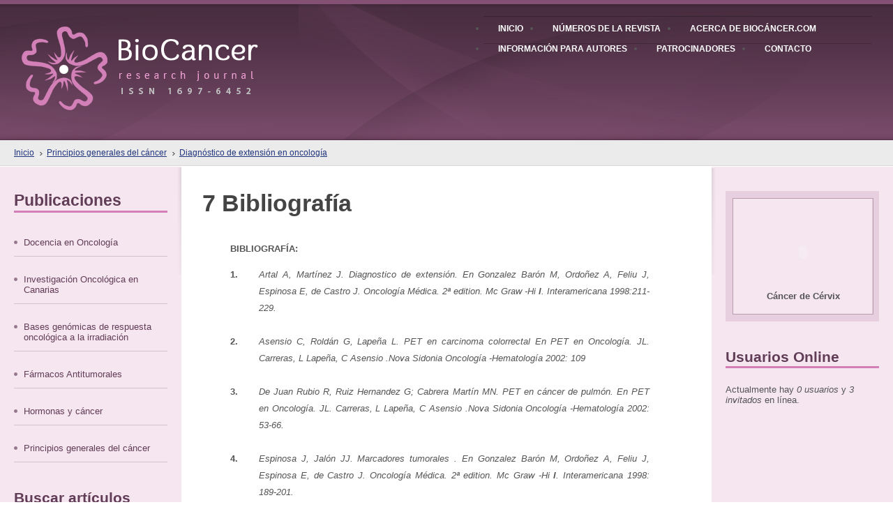

--- FILE ---
content_type: text/html; charset=utf-8
request_url: http://www.biocancer.com/journal/505/7-bibliografia
body_size: 17487
content:

<!DOCTYPE html PUBLIC "-//W3C//DTD XHTML 1.0 Strict//EN"

  "http://www.w3.org/TR/xhtml1/DTD/xhtml1-strict.dtd">

<html xmlns="http://www.w3.org/1999/xhtml" xml:lang="es" lang="es" dir="ltr">

  <head>
<meta http-equiv="Content-Type" content="text/html; charset=utf-8" />

    <meta http-equiv="Content-Type" content="text/html; charset=utf-8" />
<link rel="prev" href="/journal/504/62-modelo" />
<link rel="up" href="/journal/220/diagnostico-de-extension-en-oncologia" />
<link rel="next" href="/journal/221/dieta-y-cancer" />
<link rel="shortcut icon" href="/sites/default/files/favicon.ico" type="image/x-icon" />

    <title>
	7  Bibliografía    </title>

    <link type="text/css" rel="stylesheet" media="all" href="/sites/all/modules/css_for_book/css_for_book.css?V" />
<link type="text/css" rel="stylesheet" media="all" href="/sites/all/modules/css_for_book/fancybox/jquery.fancybox-1.2.6.css?V" />
<link type="text/css" rel="stylesheet" media="all" href="/modules/book/book.css?V" />
<link type="text/css" rel="stylesheet" media="all" href="/modules/node/node.css?V" />
<link type="text/css" rel="stylesheet" media="all" href="/modules/system/defaults.css?V" />
<link type="text/css" rel="stylesheet" media="all" href="/modules/system/system.css?V" />
<link type="text/css" rel="stylesheet" media="all" href="/modules/system/system-menus.css?V" />
<link type="text/css" rel="stylesheet" media="all" href="/modules/user/user.css?V" />
<link type="text/css" rel="stylesheet" media="all" href="/sites/all/themes/basic/css/style.css?V" />
<link type="text/css" rel="stylesheet" media="all" href="/sites/all/themes/basic/css/elements.css?V" />
<link type="text/css" rel="stylesheet" media="all" href="/sites/all/themes/basic/css/block_editing.css?V" />
<link type="text/css" rel="stylesheet" media="print" href="/sites/all/themes/basic/css/print.css?V" />

    <script type="text/javascript" src="/misc/jquery.js?V"></script>
<script type="text/javascript" src="/misc/drupal.js?V"></script>
<script type="text/javascript" src="/sites/default/files/languages/es_536864a422458fc9defb15b61096d35c.js?V"></script>
<script type="text/javascript" src="/sites/all/modules/css_for_book/fancybox/jquery.fancybox-1.2.6.pack.js?V"></script>
<script type="text/javascript" src="/sites/all/modules/css_for_book/css_for_book.js?V"></script>
<script type="text/javascript" src="/sites/all/themes/basic/js/theme_js.js?V"></script>
<script type="text/javascript">
<!--//--><![CDATA[//><!--
jQuery.extend(Drupal.settings, { "basePath": "/" });
//--><!]]>
</script>

    <!--[if IE 7]>

      <style >

      #header #header-right{

        width: auto!important;

        float: none!important;

      }

      </style>

    <![endif]-->



  </head>



  <body id="main-body" class="not-logged-in not-frontpage full-node node-book-page layout-first-main-last node-id-505">

  <div id="page">

    

    <!--header region-->

    <div id="header">

      
      <a id="logo" href="/" title="Revista Bio Cancer. Biología y Clínica del Cáncer. Revista Formación Oncología.">

        <img src="/sites/all/themes/basic/logo.png" alt="Revista Bio Cancer. Biología y Clínica del Cáncer. Revista Formación Oncología." />

      </a>

      
      <div id = "header-right">

        
        
          <ul class="links primary-links"><li class="menu-129 first"><a href="/" title="Volver a la página de inicio"><span class = "outer"><span class = "inner"><span class = "text">Inicio</span></span></span></a></li>
<li class="menu-150"><a href="/book" title="Resumen de los números de Biocáncer.com publicados hasta la fecha"><span class = "outer"><span class = "inner"><span class = "text">Números de la Revista</span></span></span></a></li>
<li class="menu-156"><a href="/journal/9/acerca-de-biocancercom" title=""><span class = "outer"><span class = "inner"><span class = "text">Acerca de biocáncer.com</span></span></span></a></li>
<li class="menu-157"><a href="/journal/1/informacion-para-autores" title=""><span class = "outer"><span class = "inner"><span class = "text">Información para autores</span></span></span></a></li>
<li class="menu-1731"><a href="/patrocinadores-y-colaboradores" title="Patrocinadores y Colaboradores"><span class = "outer"><span class = "inner"><span class = "text">Patrocinadores</span></span></span></a></li>
<li class="menu-155 last"><a href="/contacto" title=""><span class = "outer"><span class = "inner"><span class = "text">Contacto</span></span></span></a></li>
</ul>
        
      </div>

    </div> <!--/header region-->

    

    


    <!--main area-->

    <div id="main-area">

      <div id="content-outer">

        <div id="content-inner">

      <div class="breadcrumb"><h2><a href="/">Inicio</a><div class = "breadcrumb-separator"></div><a href="/journal/7/principios-generales-del-cancer">Principios generales del cáncer</a><div class = "breadcrumb-separator"></div><a href="/journal/220/diagnostico-de-extension-en-oncologia">Diagnóstico de extensión en oncología</a></h2></div>


      
      <!--left col-->

      <div id="left-col" class="sidebar">

        <div id="block-block-4" class="clear-block block block-block "><div class="block-wrap">
    <h2 class="title">Publicaciones</h2>
    <div class="content">                                <div class="book-block-menu" id="book-block-menu-1413">
                                    <ul class="menu">
                                        <li class="collapsed last"><a href="/journal/1413/docencia-en-oncolog%C3%ADa">Docencia en Oncología</a></li>
                                    </ul>
                                </div>
                                <div class="book-block-menu" id="book-block-menu-1412">
                                    <ul class="menu">
                                        <li class="collapsed last"><a href="/journal/1412/investigaci%C3%B3n-oncol%C3%B3gica-en-canarias-10-a%C3%B1os-de-icic">Investigación Oncológica en Canarias</a></li>
                                    </ul>
                                </div>
                                <div class="book-block-menu" id="book-block-menu-78">
                                    <ul class="menu">
                                        <li class="collapsed last"><a href="/journal/78/bases-genomicas-de-respuesta-oncologica-a-la-irradiacion">Bases genómicas de respuesta oncológica a la irradiación</a></li>
                                    </ul>
                                </div>
                                <div class="book-block-menu" id="book-block-menu-70">
                                    <ul class="menu">
                                        <li class="collapsed last"><a href="/journal/70/farmacos-antitumorales">Fármacos Antitumorales</a></li>
                                    </ul>
                                </div>
                                <div class="book-block-menu" id="book-block-menu-58">
                                    <ul class="menu">
                                        <li class="collapsed last"><a href="/journal/58/hormonas-y-cancer">Hormonas y cáncer</a></li>
                                    </ul>
                                </div>
                                <div class="book-block-menu" id="book-block-menu-7">
                                    <ul class="menu">
                                        <li class="collapsed last"><a href="/journal/7/principios-generales-del-cancer">Principios generales del cáncer</a></li>
                                    </ul>
                                </div>
</div>
  </div></div>
<div id="block-search-0" class="clear-block block block-search "><div class="block-wrap">
    <h2 class="title">Buscar artículos</h2>
    <div class="content"><form action="/journal/505/7-bibliografia"  accept-charset="UTF-8" method="post" id="search-block-form">
<div><div class="container-inline">
  <div class="form-item" id="edit-search-block-form-1-wrapper">
 <label for="edit-search-block-form-1">Search this site: </label>
 <input type="text" maxlength="128" name="search_block_form" id="edit-search-block-form-1" size="15" value="" title="Enter the terms you wish to search for." class="form-text" />
</div>
<input type="submit" name="op" id="edit-submit" value="Buscar"  class="form-submit" />
<input type="hidden" name="form_build_id" id="form-hhzMNHxgDrI1THchYfReDG_PEsQcEO8ZFwalWWxtTKM" value="form-hhzMNHxgDrI1THchYfReDG_PEsQcEO8ZFwalWWxtTKM"  />
<input type="hidden" name="form_id" id="edit-search-block-form" value="search_block_form"  />
</div>

</div></form>
</div>
  </div></div>
<div id="block-user-0" class="clear-block block block-user "><div class="block-wrap">
    <h2 class="title">Inicio de sesión</h2>
    <div class="content"><form action="/journal/505/7-bibliografia?destination=node%2F505"  accept-charset="UTF-8" method="post" id="user-login-form">
<div><div class="form-item" id="edit-name-wrapper">
 <label for="edit-name">Usuario: <span class="form-required" title="Este campo es obligatorio.">*</span></label>
 <input type="text" maxlength="60" name="name" id="edit-name" size="15" value="" class="form-text required" />
</div>
<div class="form-item" id="edit-pass-wrapper">
 <label for="edit-pass">Contraseña: <span class="form-required" title="Este campo es obligatorio.">*</span></label>
 <input type="password" name="pass" id="edit-pass"  maxlength="60"  size="15"  class="form-text required" />
</div>
<input type="submit" name="op" id="edit-submit-1" value="Iniciar sesión"  class="form-submit" />
<div class="item-list"><ul><li class="first last"><a href="/user/password" title="Solicita una contraseña nueva por correo electrónico.">Solicitar una nueva contraseña</a></li>
</ul></div><input type="hidden" name="form_build_id" id="form--bqGGoj67DgPOSPt-BDbbmxC48Bz-iRS7RGE-JBt244" value="form--bqGGoj67DgPOSPt-BDbbmxC48Bz-iRS7RGE-JBt244"  />
<input type="hidden" name="form_id" id="edit-user-login-block" value="user_login_block"  />

</div></form>
</div>
  </div></div>
<div id="block-block-7" class="clear-block block block-block "><div class="block-wrap">
    <h2 class="title">Recomendamos</h2>
    <div class="content"><a href="http://www.biocancer.com/c%C3%A1maras-web-y-webcams-en-playas" style="text-decoration:none">C&aacute;maras y Webcam mostrando im&aacute;genes en Directo desde M&eacute;xico, Argentina, Espa&ntilde;a y resto del mundo.</a></div>
  </div></div>
     

      </div> <!--/left col-->

      


      
      

      <!--right col-->

      <div id="right-col" class="sidebar">

        <div id="block-block-2" class="clear-block block block-block "><div class="block-wrap">
    <div class="content"><p><embed height="100%" width="100%" name="plugin" src="http://www.icic.es/graphx/banners/banner-cancer-cervix.swf" type="application/x-shockwave-flash"><br />
<span>Cáncer de Cérvix</span></embed></p>
</div>
  </div></div>
<div id="block-user-3" class="clear-block block block-user "><div class="block-wrap">
    <h2 class="title">Usuarios Online</h2>
    <div class="content">Actualmente hay <em>0 usuarios</em> y <em>3 invitados</em> en línea.</div>
  </div></div>

      </div> <!--/right col-->

      
      

      <div id="main-col">

        
        
        <h1 id="title">7  Bibliografía</h1>

        
        
        
        <!-- start node.tpl.php -->
<div id="node-505" class="node odd full-node node-type-book">

  
  
  <div class="content">
    <div class="article_content clear-block"><br />
<p><b>BIBLIOGRAFÍA:</b></p>
<div class="padded_content">  
<div class="container">
<div class="pad">1.</div>
<div class="content_to_pad"><i>Artal A, Martínez J. Diagnostico de extensión. En Gonzalez Barón M, Ordoñez A, Feliu J, Espinosa E, de Castro J. Oncología  Médica. 2ª edition. Mc Graw -Hi <b>l</b>. Interamericana 1998:211-229.</i>
</div>
</div>

<div class="container">
<div class="pad">2.</div>
<div class="content_to_pad">
<i>Asensio C, Roldán G, Lapeña L. PET en carcinoma colorrectal En PET en Oncología. JL. Carreras, L Lapeña, C Asensio .Nova Sidonia Oncología -Hematología 2002: 109</i>
</div>
</div>

<div class="container">
<div class="pad">3.</div>
<div class="content_to_pad">
<i>De Juan Rubio R, Ruiz Hernandez G; Cabrera Martín MN. PET en cáncer de pulmón. En PET en Oncología. JL. Carreras, L Lapeña, C Asensio .Nova Sidonia Oncología -Hematología 2002: 53-66.</i>
</div>
</div>

<div class="container">
<div class="pad">4.</div>
<div class="content_to_pad">
<i>Espinosa J, Jalón JJ. Marcadores tumorales . En Gonzalez Barón M, Ordoñez A, Feliu J, Espinosa E, de Castro J. Oncología Médica. 2ª edition. Mc Graw -Hi <b>l</b>. Interamericana 1998: 189-201.</i>
</div>
</div>

<div class="container">
<div class="pad">5.</div>
<div class="content_to_pad">
<i>Greco FA, Hainsworth JD. Cancer of unknown primary Site. En DeVita Jr. VT, Hellman S, Rosenberg SA (ed): Cancer: Principles and Practice of Oncology. Sixth edition. Lippincott Wi <b>l</b>iams and Wi <b>l</b>iams. Philadelphia. 2001,2537-60</i>
</div>
</div>

<div class="container">
<div class="pad">6.</div>
<div class="content_to_pad">
<i>Hustinx R, Bénard F ,Alavi A. Whole -body FDG PET imaging in the management of patients with cancer. Semin Nucl Med 2002;32(1):35-46.</i>
</div>
</div>

<div class="container">
<div class="pad">7.</div>
<div class="content_to_pad">
<i>Jiménez A, Ruiz G, Llorente E. PET en linfomas . En PET en Oncología. JL. Carreras, L Lapeña, C Asensio .Nova Sidonia Oncología -Hematología 2002: 251-268</i>
</div>
</div>

<div class="container">
<div class="pad">8.</div>
<div class="content_to_pad">
<i>Martín Hervás C, Vega A, Atienza M .Radiología ,TC y RMN. . En Gonzalez Barón M, Ordoñez A, Feliu J, Espinosa E, de Castro J. Oncología Médica. 2ª edition. Mc Graw -Hi <b>l</b>. Interamericana 1998:115-129</i>
</div>
</div>

<div class="container">
<div class="pad">9.</div>
<div class="content_to_pad">
<i>Segura JM, Mora P, Muro A. Ecografía en oncología. En Gonzalez Barón M, Ordoñez A, Feliu J, Espinosa E, de Castro J. Oncología Médica. 2ª edition. Mc Graw -Hi <b>l</b>. Interamericana 1998: 129-143.</i>
</div>
</div>

<div class="container">
<div class="pad">10.</div>
<div class="content_to_pad">
<i>Suarez M, Delgado R, Carreras JL. PET en cancer de mama En PET en Oncología. JL. Carreras, L Lapeña, C Asensio .Nova Sidonia Oncología -Hematología 2002:71-90</i>
</div>
</div>
</div>
</div>  <div id="book-navigation-7" class="book-navigation">
    
        <div class="page-links clear-block">
              <a href="/journal/504/62-modelo" class="page-previous" title="Ir a la página anterior">‹ 6.2   Modelo</a>
                    <a href="/journal/220/diagnostico-de-extension-en-oncologia" class="page-up" title="Go to parent page">arriba</a>
                    <a href="/journal/221/dieta-y-cancer" class="page-next" title="Ir a la página siguiente">Dieta y cáncer ›</a>
          </div>
    
  </div>
  </div>

  
<!--  <div class="clr"></div>-->
</div>
<!-- /#node-505 -->

        <div class="clr"></div>

      </div> 

      <div class="clr"></div>

    </div> 

      </div>

    

    <!--/main area-->



    <!--footer-->

    <div id="footer">

      <div id="footer-message">

        
      </div>

      <div id="block-block-3" class="clear-block block block-block "><div class="block-wrap">
    <div class="content">© 2010 <b>BioCancer.com</b></div>
  </div></div>
<div id="block-menu-menu-linkssecundarios" class="clear-block block block-menu "><div class="block-wrap">
    <div class="content"><ul class="menu"><li class="leaf first"><a href="http://www.icic.es" title="Instituto Canario de Investigación del Cáncer">ICIC - Investigación en Cáncer</a></li>
<li class="leaf"><a href="http://www.tivas.net" title="Diseño de páginas web en las Islas Canarias">Diseño Web</a></li>
<li class="leaf"><a href="http://www.meteosurfcanarias.com/webcams/index-esp.php" title="">Islas Canarias</a></li>
<li class="leaf"><a href="http://www.meteosurfcanarias.com/webcams/webcams-fuerteventura/index-esp.php" title="">Fuerteventura</a></li>
<li class="leaf last"><a href="http://www.meteosurfcanarias.com/webcams/webcams-tenerife" title="">Tenerife</a></li>
</ul></div>
  </div></div>
<div id="block-block-5" class="clear-block block block-block "><div class="block-wrap">
    <div class="content"><!-- Start of StatCounter Code -->
<script type="text/javascript">
var sc_project=291788; 
var sc_invisible=1; 
var sc_security=""; 
</script>

<script type="text/javascript"
src="http://www.statcounter.com/counter/counter.js"></script><noscript><div
class="statcounter"><a title="vBulletin statistics"
href="http://www.statcounter.com/vbulletin/"
target="_blank"><img class="statcounter"
src="http://c.statcounter.com/291788/0//1/" alt="vBulletin
statistics" ></a></div></noscript>
<!-- End of StatCounter Code -->

<script type="text/javascript">
var gaJsHost = (("https:" == document.location.protocol) ? "https://ssl." : "http://www.");
document.write(unescape("%3Cscript src='" + gaJsHost + "google-analytics.com/ga.js' type='text/javascript'%3E%3C/script%3E"));
</script>
<script type="text/javascript">
try {
var pageTracker = _gat._getTracker("UA-241102-4");
pageTracker._trackPageview();
} catch(err) {}</script>

</div>
  </div></div>

    </div> <!--/footer-->



  </div>

    </div> <!--/page-->

  
  </body>

</html>

--- FILE ---
content_type: text/css
request_url: http://www.biocancer.com/sites/all/modules/css_for_book/css_for_book.css?V
body_size: 5636
content:
/*book part*/

#two_columns{
  
  
}
.article_content{
  
  display: inline;
  margin-bottom: 25px;
}



 .article_content h2{
  
  text-transform: capitalize;
  color:#000080;
  margin-top: 20px;
  font-family:"Arial",sans-serif;
  font-size:12pt;
  margin-bottom: 20px;
  font-weight:bold;
  margin-top: 20px;
}
.article_content h3{
  
   text-transform: capitalize;
  color:#000080;

  font-family:"Arial",sans-serif;
  font-size:12pt;
  margin-top: 20px;
  margin-bottom: 20px;
  font-weight:bold;
}

 .article_content h2.it{
    text-transform: capitalize;
    color:#000080;
    font-family:"Arial",sans-serif;
    font-size:12pt;
    font-weight:bold;
    margin-bottom: 20px;
    font-style: italic;
    font-weight:bold;
  
}
.article_content h3.it{
    text-transform: capitalize;
    color:#000080;
    font-family:"Arial",sans-serif;
    font-size:12pt;
    font-style: italic;
    font-weight:bold;
    margin-bottom: 20px;
    margin-top: 20px;
  
}

.article_header {
  margin-top: 20px;
  text-align: center;
  line-height:13.68pt;
  -x-system-font:none;
  font-family:"Arial",sans-serif;
  font-size:8pt;
  font-size-adjust:none;
  font-stretch:normal;
  font-style:normal;
  font-variant:normal;
  font-weight:normal;
  line-height:normal;
}

.article_copyright {
  
/*  text-align: center;*/
/*  margin: 20px 0 ;*/
  
  margin: 15px 40px;
  line-height:14.4pt;
  font-family:"Arial",sans-serif;
  font-size:11pt;
  font-size-adjust:none;
  font-style:normal;
  font-variant:normal;
  font-weight:bold;
  line-height:normal;
}

.article_title{
  
  margin: 30px 40px;
  color:#800000;
  font-variant:small-caps;
  line-height:normal;
  font-family: Arial;
  font-size:27pt;
  font-size-adjust:none;
  font-style:normal;
  font-variant:normal;
  font-weight:bold;
  line-height:normal;

}



.article_credentials {
  margin: 0 40px;
  color:#005000;
  line-height:10.56pt;
  font-family:"Arial",sans-serif;
  font-size:9pt;
  
}

.article_navigation{
  
  text-transform: capitalize;
  margin: 0 40px;
  margin-top: 30px;
  color:#000080;
  line-height:18pt;
  font-family:"Arial",sans-serif;
  font-size:11pt;
  font-size-adjust:none;
  font-weight:bold;
  
}

.article_navigation li{
  background: none !important;
  list-style: none !important;
  
}

.article_content{
  
  text-align: justify;
  line-height:18pt;
  font-family:"Arial",sans-serif;
  font-size:10pt;
  
}

.article_content table{
  border: 1px solid #000;
  
  margin: 20px 0;
}

.article_content tbody{
  border: 1px solid #000;
}

.article_content td{
  border: 1px solid #000;
}


.article_content td p{
  
  margin: 0!important;
  padding: 0!important;
  text-indent: 0px!important;
}

.h{
    margin: 20px 0;
    text-transform: capitalize;
    color:#000000;
    font-family:"Arial",sans-serif;
    font-size:12pt;
    font-weight:bold;
  
}

.h .it{
    margin: 20px 0;
    text-transform: capitalize;
    font-style: italic;
    color:#000000;
    font-family:"Arial",sans-serif;
    font-size:12pt;
    font-weight:bold;
  
}


.article_content h2{
  margin: 20px 0;
  text-transform: capitalize !important;
  line-height:18pt!important;
  color:#000!important;
  font-family:"Arial",sans-serif!important;
  font-size:10pt!important;
  font-weight: bold!important;
  
}
.article_content h3{
  margin: 20px 0;
  text-transform: capitalize !important;
  line-height:18pt!important;
  color:#000!important;
  font-family:"Arial",sans-serif!important;
  font-size:10pt!important;
  font-weight: bold!important;
  
}

.padded_content .container{
    
  display: table-row;
  
}

.padded_content{
  
}

.padded_content .pad{
  margin: 12px 0;
  margin-left: 40px;
  margin-right: 30px;
  float: left;
  width: auto;
  font-weight: bold;
  height: 100%;
}
.padded_content .content_to_pad{
  margin: 12px 0;
  float: left;
  width: 80%;
  height: 100%;
}

.article_content p{
  margin: 5px 0;
  padding: 0;
  text-indent: 40px;
}

#two_columns .one_col{
  float:left;
  width:37%;
  padding:0 60px 0 30px;
}

#two_columns .one_col p{
  margin: 15px 0;
  text-indent: 0px;
}
.article_content .padd{
  margin: 20px 0px 10px 30px;
  
}

.article_content .padd p{
  
  text-indent: 10px;
  margin-left: 15px;
}

.article_content .padd .title-span{
  font-weight: bold;
  
}

span.WPParaBox
{
  padding: 0px;
  width: 100%;
  margin: 0px;
  display: block
}

div.WPParaBoxWrapper
{
  padding: 0px;
  float: left
}

.article_content p
{
  margin-top: 0px;
  margin-bottom: 1px
}

.article_content hr
{
  height: 0.0125in;
  background-color: black
}

.article_content table
{
  border-collapse: collapse;
  border-spacing: 0pt;
  border-color: black;
  empty-cells: show;
  font-family: "Times New Roman", serif;
  font-size: 12pt;
  font-weight: normal;
  font-style: normal;
  margin: 20px 0;
}

.article_content td
{
  border-color: black
}

.article_navigation h1{
  
  margin-bottom: 8px;
  color:#000080;
  font-family:"Arial",sans-serif;
  font-size:16pt;
  font-weight: normal;
  line-height:18pt;
  text-transform:capitalize;
  
}
.article_navigation h2{
  
  padding:0 0 0.2em 1.5em;
  color:#000080;
  font-family:"Arial",sans-serif;
  font-size:11pt;
  font-size-adjust:none;
  font-weight:bold;
  line-height:18pt;
  text-transform:capitalize;
  
  
}
.article_navigation h3{
  
  padding:0 0 0.2em 3em;
  color:#000080;
  font-family:"Arial",sans-serif;
  font-size:11pt;
  font-size-adjust:none;
  font-weight:bold;
  line-height:18pt;
  text-transform:capitalize;
}

.width_fix .container .content_to_pad{
  
  float: left;
  width: auto;
  height: 100%;
  margin: 5px 0;
  
}
.width_fix .container .pad{
  
  margin: 5px 30px 5px 40px;
}

--- FILE ---
content_type: text/css
request_url: http://www.biocancer.com/sites/all/themes/basic/css/style.css?V
body_size: 15937
content:

/**
 * Generic elements
 *
 */

body {
  margin: 0;
  padding: 0;
/*  padding: 0 20px;*/
  background: #fff;
  min-width: 1020px;
  color: #555555;
  font-family: arial, helvetica, 'sans-serif';
  font-size: 13px;
}

#main-body {
  text-align: center;
}

.body-simple  {}



/* Headngs */


h1, h2, h3, h4, h5, h6 {
  margin: 1em 0;
  line-height: 1.3em;
}

h1 {}

h2 {}

h3 {}

h4 {}

h5 {}

h6 {}

/* Block-level elements */

p {
  margin: 1em 0;
}

ul, ol {
  margin: 0.5em 0 1em 1em;
  padding: 0;
}

ol {
  margin-left: 1.3em;
}

li {
  margin: 0.3em 0 0.3em 0.5em;
}

.box {
  margin-bottom: 2em;
}

/* Inline elements */

a {
  color:#623D57;
}

a:hover {}

a.active, a.active-trail {}

.more-link a,
a.more-link {}

img, a img {
  border: none;
}

span.form-required {
  color: #ffae00;
}

span.submitted, .description {
  font-size: 90%;
}

/* Forms */

fieldset {
  margin: 1em 0;
}

.form-item {
  margin: 0.5em 0;
}

.form-checkboxes, .form-radios, .form-checkboxes .form-item, .form-radios .form-item {
  margin: 0.25em 0;
}

.form-text {}

.form-textarea {}

.form-button, .form-submit {
  margin: 1.5em 0.5em 1em 0;
}

.form-required {}

/* Messages */

.messages {
  border: 0 none !important;
  padding: 0.5em 1em !important;
  color: #fff !important;
  -moz-border-radius: 7px;
  -webkit-border-radius: 7px;
  border-radius: 7px;
}

.messages a {
  color: #fff;
  text-decoration: underline;
}

div.notice {
  background: #40abc6;
}

div.status {
  background: #70a821;
}

div.warning {
  background: #fbbc12;
}

div.error{
  background: #e0441a;
}

input.error, textarea.error {
  border-color: #e0441a;
  color: #e0441a;
}

.messages, .preview {
  margin: 0.75em 0;
  padding: 0.5em 1em;
}

.messages ul {
  margin: 0;
}

/* Tables */

table {
  margin: 1em 0;
}

td, th {
  padding: 0.3em 0.5em;
}

tr.odd, tr.info {}

tr.even {}

/* Helper classes */

.clr {
  clear: both;
  height: 0;
  font-size: 0;
  overflow: hidden;
}

/* Blocks */

div.block {
  margin-bottom: 1em;
}

/* Administration */

.admin-page table {
  width: 100%;
}

.block-region {
/*  clear: both;*/
  margin: 1em;
  border: 2px dashed #b4d7f0;
  padding: 0.5em;
  background: transparent;
  color: #86c5ef;
  text-align: center;
  font-size: 1.2em;
}

tr.drag-previous {
  background: #eff9ff  !important;
}


/**
 * Layout
 */

#page {
  margin: 0 auto;
  text-align: left;
}


#main-area #content-outer {
  background: url(../images/sidebars_bg.png) repeat-y top left;
}
#main-area #content-inner {
  background: url(../images/sidebars_bg.png) repeat-y top right;
}

#main-area {
  clear: both;
}

.sidebar {}

.sidebar .block {}

.sidebar .block .title {}

.sidebar .block .content {}

/* Header */

#header {
  background: #fff url(../images/logo_bg.png) repeat-x;
  background: #fff url(../images/../images/header_bg.png) right repeat-x;
  height: 201px;
  
}

#logo {
  
  display: block;
  width: 500px;
  outline: none;
  height: 158px;
  width: 469px;
  float: left;
}

#logo img {
  margin: 38px 0 0 31px;
}
#header #header-right{
  height: 201px;
/*  background: #fff url(../images/header_bg.png) top left no-repeat;*/
/*  width: 740px; changed this because when resizing window buttons got on top of each other */
  width: 600px;
  float: right;
  margin-left: -1000px;
}

#header .block {}

/* Top area */

#top {}

#top .block {}

#top .block .title {} 

#top .block .content {}

/* Sidebar left */

#left-col {
  border-top:1px solid #FFFFFF;
  clear: both;
  float: left;
  width: 260px;
  background: #f5e6f0 url(../images/left_top_bg.png) top left no-repeat;
  
}

#left-col h2{
  font-family: arial, helvetica, 'sans-serif';
  color : #623d57;
  width: 220px;
  font-size: 23px;
  margin: 34px 0  23px 20px ;
  border-bottom: 3px #d280b7 solid;
}

#left-col ul li.expanded ul{
  display: none;
}
#left-col ul li{
  list-style: none;
  list-style-image: none;
  background : no-repeat left 17px url(../images/bullet.png);
  border-bottom: 1px solid #d4c3ce;
  padding-left: 14px;
  padding-top: 12px;
  padding-bottom : 12px;
  
}

#left-col ul{
  clear: both;
  margin-right: 20px;
}

#left-col ul li a:hover{
  text-decoration: underline;
}

#left-col ul li a{
  
  font-family: arial, helvetica, 'sans-serif';
  font-size: 13px;
  color: #623d57;
  text-decoration: none;
}
/* Main column */

#main-col {
  margin-left: 290px;
  margin-right: 290px;
  padding-top: 1px;
  padding-bottom: 30px;
}
#main-col h1 {
  margin: 30px 0 8px 0px;
  font-family: arial, helvetica, 'sans-serif';
  font-weight: bold;
  font-size: 34px;
  color: #444;
}

.layout-main #main-col {}

.layout-first-main #main-col {}

.layout-main-last #main-col {}

.layout-first-main-last #main-col {}

#above-content {}

#above-content .block {}

/* Sidebar right */

#right-col {
  border-top:1px solid #FFFFFF;
  float: right;
  width: 260px;
  background: #f5e6f0 url(../images/right_top_bg.png) top left no-repeat;
  
}

/* Footer */

#footer {
  clear: both;
  text-align: center;
  border-top: 14px solid #c5c5c5;
  background: #eaeaea;
  height: 187px;
}

#footer-message {
  
}

#footer .block {}

/**
 * Menus and navigation
 */

 /* Breadcrumbs */


.breadcrumb h2{
  line-height: normal;
  margin: 0;
  padding: 0;
  font-weight: normal;
  
}
.breadcrumb {
/*  background: #fff url(../images/breadcrumb_bg.png) repeat-x top; */
  background: #ebebeb; 
  height: 1%;
  padding-left: 20px;
  border-bottom: 1px solid #d8d8d8;
/*  padding-top: 11px;*/
  padding-bottom: 10px;
  overflow: auto;
}

.breadcrumb .breadcrumb-separator{
  display: block;
  background: url(../images/breadcrumb_separator.png) no-repeat center center;
  height: 12px;
  width: 12px;
  float: left;
  margin: 14px 3px 0 3px;
  
}

.breadcrumb a {
  margin-top: 11px;
  float: left;
  font-family: arial;
  font-size: 12px;
  color: #21357e ;
/*  text-decoration: none;*/
}

.breadcrumb a:hover {
  text-decoration: underline;
  color:#00486F;
}

/* Links */

ul.links.inline li {
  padding: 0 0.2em 0 0;
  margin: 0 0.2em 0 0;
}

/* Generic drupal menus (e.g. Navigation) */

ul.menu {
 
  
}

ul.menu li {
  
  
}

ul.menu .last {}

ul.menu .leaf {}

ul.menu .collapsed {}

ul.menu .expanded {}

ul.menu a {}

/* Primary links */

ul.primary-links {
   background: url(../images/primary_bg.png) top left repeat-x; 
   height: 40px; 
   margin-top: 23px;
   margin-right: 30px;
   float: right;
}

ul.primary-links li {
  float: left;
  height: 29px;
  margin: 0;
  padding: 0;
  margin: 0 4px 0 4px ;
}

ul.primary-links li a span.text, ul.primary-links li a:visited span.text{
  margin: 0px 10px 0px 10px;
}

ul.primary-links li a span.outer, ul.primary-links li a:visited span.outer{
  
/*  margin: 11px 15px 10px 18px;*/
  height: 29px;
  display: block;
  
}
ul.primary-links li a span.inner, ul.primary-links li a:visited span.inner{
  padding-top: 6px;
  margin: 0px 7px 0px 7px;
  height: 29px;
  display: block;
}
ul.primary-links li a, ul.primary-links li a:visited {
  color: #fff;
  font-size: 12px;
  font-weight: bold;
  font-family: arial, helvetica, 'sans-serif';
  text-transform: uppercase;
  display: block;
  margin: 5px 0px 5px 0px;
  padding: 0;
  text-decoration: none;
  display: block;
  height: 29px;
  outline: none;
  
}

ul.primary-links li a:hover span.outer, ul.primary-links li a.active span.outer{
  background: url(../images/menu_item_right.png) no-repeat top right;
}
ul.primary-links li a:hover span.inner, ul.primary-links li a.active span.inner{
  
  background: url(../images/menu_item_bg.png) repeat-x top center;
  
}

ul.primary-links li a:hover, ul.primary-links li a.active {
  text-decoration: none;
  
  background: url(../images/menu_item_left.png) no-repeat top left;
}

/* Secondary links */

ul.secondary-links {}

ul.secondary-links li {}

ul.secondary-links li a, ul.secondary-links li a:visited {
  display: block;
}

ul.secondary-links li a:hover, ul.secondary-links li a.active {}

/* Local tasks (tabs) */

.tabs-wrapper .clr {
  display: none;
  
}
.tabs-wrapper {
  margin: 1em 0;
  height: 30px;
}

.tabs {
  border: 0 none !important;
  padding: 0;
}

.tabs li {
  margin: 0 1em 0 0 !important;
  border: 0 none !important;
  padding: 0 !important;
}

.tabs a {
  border: 0 none !important;
  padding: 0 !important;
  background: 0 none !important;
}

.tabs li.active {}

.tabs li.active a {}

.tabs.primary {
  float: left;
  margin: 0;
  border-bottom: 1px solid #bbb !important;
  text-transform: uppercase;
}

.tabs.primary li {
  float: left;
}

.tabs.primary a {
  display: block;
  border-bottom: 4px solid transparent !important;
}

.tabs.primary a:hover,
.tabs.primary li.active a {
  border-color: #bbb !important;
}

.tabs.secondary {
  clear: both;
  margin: 0;
  text-transform: lowercase;
}

.tabs.secondary li {}

.tabs.secondary a {}

.tabs.secondary a:hover,
.tabs.secondary li.active a {
  text-decoration: underline;
}

/* Pagination */

.item-list ul.pager {}

.item-list  ul.pager li {}



ul.pager li a {}

ul.pager li a:hover {}

ul.pager li.pager-item {}

ul.pager li.pager-current {}

ul.pager li.pager-first,
ul.pager li.pager-previous,
ul.pager li.pager-next,
ul.pager li.pager-last {}


/**
 * Nodes
 */

.node {}

.node .title {

  
  margin: 30px 0 8px 0px;
  
}


.teaser .upload_attachments{
  display: none;
}

.teaser {
  border-bottom: 2px #ccc solid;
}

.teaser hr{
  display: none;
}

.node .title a:hover{
  text-decoration: underline;
}

.node .title a{
  font-family: arial, helvetica, 'sans-serif';
  font-weight: bold;
  font-size: 34px;
  color: #444;
  text-decoration: none;
}

.node .content h3{
  color: #9b9b9b;
  font-size: 16px;
  font-family: arial, helvetica, 'sans-serif';
  font-weight: normal;
}
.node .content {}

.node .meta {}

.node-links {
  padding-top: 1px;
  margin-top: 10px;
}

.node-links ul.links {} /* there is ul inside <div class="node-links"> */

.node-links ul.links li {
  margin: 0 0 1em;
  padding: 0;
}
.teaser .node_read_more a:hover{
  background: url(../images/readmore_bg_hover.png) no-repeat;  
}
.teaser .node_read_more a{
  padding-top: 5px;
  text-align: center;
  font-family: arial, helvetica, 'sans-serif';
  font-size: 13px;
  font-weight: bold;
  text-decoration: none;
  color: #fff;
  
  display: block;
  background: url(../images/readmore_bg.png) no-repeat;
  height: 25px;
  width: 84px;
}
.teaser .node_read_more{
  margin-bottom: 32px!important;
  height: 29px;
  width: 84px;
  display: block;
}


.node-links a {}

.node-terms ul {} /* there is ul inside <div class="node-links"> */

.node-terms li {}

.node-terms a {}


/**
 * User profiles
 */

.profile {
  clear: none;
}

.profile h3 {}

.profile dl {}

.profile dt {}

.profile dd {}


/**
 * Admin menu module
 */

#admin-menu {
  font-size: 12px !important;
}

#admin-menu a {
  font-weight: bold !important;
}

#attachments{}
#attachments tbody tr{
  background: #fff5d7;
  
  border-bottom:1px solid #f0e4c0;
}

.node-type-book .article_navigation{
  margin-left: 0;
}
.node-type-book .article_credentials p{
  margin: 0.3em 0;
  color:#555555;
  font-weight: normal;
  font-size: 12px;
}
.node-type-book .article_copyright{
  
  color:#888888;
  font-weight: bold;
  font-size: 16px;
}
.node-type-book .article_title{
  color:#b15e96;
  font-weight: bold;
  font-size: 28px;
}
.node-type-book .article_navigation span{
  font-size: 34px;
/*  font-size: 28px;*/
  font-weight: bold;
  color: #444444;
  margin-left :0px ;
  padding: 0;
  padding-top: 24px;
  padding-left : 30px;
  background: url(../images/indice_bg.png) repeat-x;
  height: 65px;
  margin-bottom: 0;
  display: block;
}
.node-type-book .article_navigation ul li a:hover{
  text-decoration: underline;
}
.node-type-book .article_navigation ul{
  margin-left: 30px;
}

.node-type-book .article_navigation h3 a{
    font-family: arial, helvetica, "Bitstream Vera Sans", sans-serif;
    font-size: 16px;
    color: #8a557a;
    text-decoration: none;
    font-weight: bold;
}
.node-type-book .article_navigation h3{
  padding: 0;
  margin: 0;
  margin-left: 70px;
  
}
.node-type-book .article_navigation h4 a{
  
    font-family: arial, helvetica, "Bitstream Vera Sans", sans-serif;
    font-size: 16px;
    color: #8a557a;
    text-decoration: none;
    font-weight: normal;
    white-space:normal;
    
}
.node-type-book .article_navigation h4{
  padding: 0;
  margin: 0;
  margin-left: 100px;
  
}
.node-type-book .article_navigation a:hover{
  text-decoration: underline;
  
}

.node-type-book .article_navigation h5 a{
      font-family: arial, helvetica, "Bitstream Vera Sans", sans-serif;
    font-size: 16px;
    color: #8a557a;
    text-decoration: none;
    font-weight: normal;
}
.node-type-book .article_navigation h5{
  padding: 0;
  margin: 0;
  margin-left: 130px;
  
}
.node-type-book .article_navigation ul li a{
    font-family: arial, helvetica, "Bitstream Vera Sans", sans-serif;
    font-size: 16px;
    color: #8a557a;
    text-decoration: none;
}
.node-type-book .content table{
  max-width: 90%;
  font-size: 12px;
}
.node-type-book .content img{
  width: auto!important;
  height: auto!important;
  max-width: 90%;
}

.node-type-book .content a.image{
  outline: none;
  border: none;
}

.node-type-book .article_navigation ul li ul li{
  margin: 0;
}
.node-type-book .article_navigation ul li ul li a{
  
  font-weight: normal;
}

div.book-navigation .page-links{
  border-bottom: 0 none;
  border-top: 1px #ccc solid;
}
div.book-navigation ul.menu{
  border: 0 none;
  
}
div.book-navigation hr{
  display: none;
}
div.book-navigation {
  border-top: 1px #ccc solid;
  border-bottom: 1px #ccc solid;
}
#attachments tbody td{
  
  height: 35px;
  padding: 0 10px;
}
#attachments tbody{
  border-top: #f0e4c0 4px solid;
}
#attachments .tableHeader-processed{
  color: #555;
  font-family: arial, helvetica, "Bitstream Vera Sans", sans-serif;
  font-size: 13px;  
  font-weight: bold;
}
#attachments a:hover{ 
  text-decoration: underline;
}
#attachments a{ 
  color: #185da3;
  text-decoration: none;
  font-family: arial, helvetica, "Bitstream Vera Sans", sans-serif;
  font-size: 13px;
  padding-left: 30px;
  background: url(../images/pdf_ico.png) no-repeat;
}

.book-navigation li a:hover{
  text-decoration: underline;
  color:#00486F;
}
.book-navigation li a{
  color: #21357e ;
/*  text-decoration: none;*/
  font-family: arial, helvetica, "Bitstream Vera Sans", sans-serif;
  font-size: 12px;
  font-weight: bold;
}
.book-navigation li.collapsed{
  list-style-image: url(../images/bullet_with_sub.jpg);
}

.book-navigation li.leaf{
  list-style-image: url(../images/bullet_single.png);
}

.book-navigation .page-links .page-previous:hover, .book-navigation .page-links .page-up:hover, .book-navigation .page-links .page-next:hover{
  text-decoration: underline;
  color: #00486F;
}
.book-navigation .page-links .page-previous {
  width: 45%;
}
.book-navigation .page-links .page-next{
  width: 45%;
}
.book-navigation .page-links .page-up{
  padding-left: 10px;
  padding-right: 10px;
}
.book-navigation .page-links .page-previous a, .book-navigation .page-links .page-up a, .book-navigation .page-links .page-next a{
  
}
.book-navigation .page-links .page-previous, .book-navigation .page-links .page-up, .book-navigation .page-links .page-next {
  padding-top: 10px;
  text-decoration: none;
  color: #21357e;
  text-decoration: underline;
  min-height: 40px;
  margin: 0;
/*  background: #663F5A;*/
  
}
.book-navigation .page-links{
/*  height: 30px;*/
}

.book_printer{ 
  display: none;
}
.book_printer a:hover, .book_add_child a:hover{
  
  text-decoration: underline;
}
.book_printer a, .book_add_child a{
  
  color: #555555;
  font-family: arial, helvetica, "Bitstream Vera Sans", sans-serif;
  font-weight: bold;
  font-size: 13px;  
  text-decoration: none;
}

.book_printer a{
  display: none;
  background: url(../images/printer_ico.png) no-repeat;
  padding-left:  25px;
  margin-left: 15px;
}

.node-form .standard{
  clear: none;
}

--- FILE ---
content_type: application/javascript
request_url: http://www.biocancer.com/sites/all/modules/css_for_book/css_for_book.js?V
body_size: 215
content:
$(document).ready(function() {

  $(".node-type-book .content img").each(
  function() {
      $(this).wrap('<a class = "image" href = "' + $(this).attr('src') + '">');
  });
  
  
  $("a.image").fancybox();
  
});
